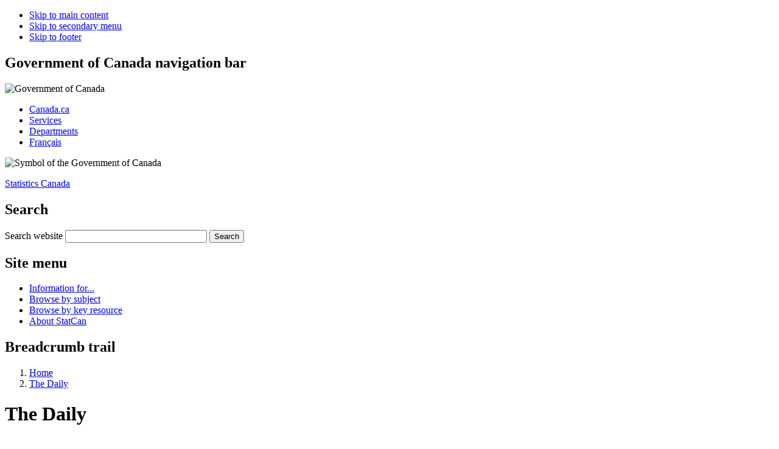

--- FILE ---
content_type: text/html; charset=UTF-8
request_url: https://www150.statcan.gc.ca/n1/daily-quotidien/120614/tdq120614-eng.htm
body_size: 5133
content:
<!DOCTYPE html>
<!--START base-eng.html -->

<!--[if IE 7]><html lang="en" class="no-js ie7"><![endif]-->
<!--[if IE 8]><html lang="en" class="no-js ie8"><![endif]-->
<!--[if gt IE 8]><!-->
<html lang="en" class="no-js">
<!--<![endif]-->
<head>
<meta charset="utf-8" />

<!-- Web Experience Toolkit (WET) / (BOEW) wet-boew.github.io/wet-boew/License-eng.txt / wet-boew.github.io/wet-boew/Licence-eng.txt -->



<!--END base-eng.html -->
<title>The Daily, Thursday, June&#160;14,&#160;2012</title>
<link rel="shortcut icon" href="/wet-boew/build/theme-gcwu-fegc/images/favicon.ico" />

<meta name="DATE" content="2012-06-14" />

<meta name="viewport" content="width=device-width, initial-scale=1" />

<!--START css.html -->

<script src="/wet-boew/dist/js/jquery.min.js"></script>
<!--[if lte IE 8]>
<script src="/wet-boew/dist/js/polyfills/html5shiv-min.js"></script>
<link rel="stylesheet" href="/wet-boew/dist/grids/css/util-ie-min.css" />
<link rel="stylesheet" href="/wet-boew/dist/js/css/pe-ap-ie-min.css" />
<link rel="stylesheet" href="/wet-boew/dist/theme-gcwu-fegc/css/theme-ie-min.css" />
<![endif]-->
<!--[if gt IE 8]><!-->
<link rel="stylesheet" href="/wet-boew/dist/grids/css/util-min.css" />
<link rel="stylesheet" href="/wet-boew/dist/js/css/pe-ap-min.css" />
<link rel="stylesheet" href="/wet-boew/dist/theme-gcwu-fegc/css/theme-min.css" />
<!--<![endif]-->

<link rel="stylesheet" href="/wet-boew/css/statcan-custom.css" />

<noscript><link rel="stylesheet" href="/wet-boew/dist/theme-gcwu-fegc/css/theme-ns-min.css" /></noscript>

<!--END css.html -->

<!-- CustomScriptsCSSStart -->
<link href="/Framework/css/dailywet.css" rel="stylesheet" type="text/css" media="screen, print" />
<!-- CustomScriptsCSSEnd -->
<!--START before-header-eng.html -->

<script src="//assets.adobedtm.com/be5dfd287373/8f0ead8a37e7/launch-09394abc039d.min.js"></script>
<meta property="dcterms:service" content="StatCan"/> 
<meta property="dcterms:accessRights" content="2"/>

</head>

<body><div id="wb-body-sec">
<div id="wb-skip">
<ul id="wb-tphp">
<li id="wb-skip1"><a href="#wb-cont">Skip to main content</a></li>
<li id="wb-skip2"><a href="#wb-nav">Skip to secondary menu</a></li>
<li id="wb-skip3"><a href="#wb-foot-pied">Skip to footer</a></li>
</ul>
</div>

<!--START header1-eng.html  -->

<div id="wb-head"><div id="wb-head-in"><header>
<!-- HeaderStart -->

<nav role="navigation"><div id="gcwu-gcnb"><h2>Government of Canada navigation bar</h2><div id="gcwu-gcnb-in"><div id="gcwu-gcnb-fip">
<div id="gcwu-sig"><div id="gcwu-sig-in"><object data="/wet-boew/dist/theme-gcwu-fegc/images/sig-eng.svg" role="img" aria-label="Government of Canada" type="image/svg+xml" width="234" height="22">
<div id="gcwu-sig-eng" title="Government of Canada"><img src="/wet-boew/dist/theme-gcwu-fegc/images/sig-eng.png" width="234" height="22" alt="Government of Canada" /></div>
</object></div></div>


<ul>
<li id="gcwu-gcnb1"><a rel="external" href="http://www.canada.ca/menu-eng.html">Canada.ca</a></li>
<li id="gcwu-gcnb2"><a rel="external" href="http://www.servicecanada.gc.ca/eng/home.shtml">Services</a></li>
<li id="gcwu-gcnb3"><a rel="external" href="http://www.canada.ca/en/gov/dept/index.html">Departments</a></li>
<li id="gcwu-gcnb-lang"><a href="
/cgi-bin/change.cgi
" lang="fr">Fran&#231;ais</a></li>
</ul>
</div></div></div></nav>

<div id="gcwu-bnr" role="banner"><div id="gcwu-bnr-in">

<div id="gcwu-wmms"><div id="gcwu-wmms-in"><object data="/wet-boew/dist/theme-gcwu-fegc/images/wmms.svg" role="img" aria-label="Symbol of the Government of Canada" type="image/svg+xml" width="143" height="34">
<div id="gcwu-wmms-fip" title="Symbol of the Government of Canada"><img src="/wet-boew/dist/theme-gcwu-fegc/images/wmms.png" width="143" height="34" alt="Symbol of the Government of Canada" /></div>
</object></div></div>
<div id="gcwu-title"><p id="gcwu-title-in"><a href="/start-debut-eng.html">Statistics Canada</a></p></div>

<!--END header2-eng.html -->

<!--START search-eng.html -->

<section role="search">
<div id="gcwu-srchbx">
<h2>Search</h2>
<form id="search01" action="" method="get">
<div id="gcwu-srchbx-in">
    <input type="hidden" name="fq" value="stclac:2" />
	<label for="gcwu-srch">Search website</label>
    <input id="gcwu-srch" name="q" type="search" value="" size="27" maxlength="1991" />
	<input id="gcwu-srch-submit" name="GO!" type="submit" value="Search" />
</div>
</form>
</div>
</section>

<!--END search-eng.html -->
<!--START menu-eng.html -->

</div></div>

<nav role="navigation">
<div id="gcwu-psnb"><h2>Site menu</h2><div id="gcwu-psnb-in"><div class="wet-boew-menubar mb-mega"><div>
<ul class="mb-menu" data-ajax-replace="/wet-boew/ssi/mega-menu-eng.html">
<li><div><a href="/information-eng.html" title="Information for...">Information for...</a></div></li>
<li><div><a href="/eng/subjects/index?MM=1" title="Browse by subject">Browse by subject</a></div></li>
<li><div><a href="/eng/resource?MM=1" title="Browse by key resource">Browse by key resource</a></div></li>
<li><div><a href="/eng/about/statcan?MM=1" title="About StatCan">About StatCan</a></div></li>
</ul>
</div></div></div></div>

<!--END menu-eng.html -->

<!-- Start of breadcrumb trail -->
<div id="gcwu-bc"><h2>Breadcrumb trail</h2><div id="gcwu-bc-in">
<ol>
<li><a href="/eng/start">Home</a></li>



<li>
  <a href="/dai-quo/index-eng.htm">The Daily</a>
</li>
<!--START header-end.html -->

</ol>
</div></div>


</nav>

<!-- HeaderEnd -->
</header></div></div>

<div id="wb-core"><div id="wb-core-in" class="equalize">
<div id="wb-main" role="main"><div id="wb-main-in">

<!-- MainContentStart -->

<!--startindex-->
<!--END header-end.html -->
<h1 id="wb-cont">
<span class="title RGB">The Daily</span>
</h1>
<!-- Archival notice start -->
<div class="clearBoth"></div><p><img src="/clf2/plugins/support/archived/images/warning.gif" alt="Warning" title="Warning" /> <a href="http://www.statcan.gc.ca/dai-quo/index-eng.htm">View the most recent version</a>.</p>
<div id="archived" class="wet-boew-archived">
<h2>Archived Content</h2>
<p>Information identified as archived is provided for reference, research or recordkeeping purposes. It is not subject to the Government of Canada Web Standards and has not been altered or updated since it was archived. Please "<a href="http://www.statcan.gc.ca/reference/refcentre-centreref/index-eng.htm">contact us</a>" to request a format other than those available.</p>
</div>
<!-- Archival notice end --> 

  <!-- BEGIN CONTENT WELL... -->
  <p class="toc-rdate">Thursday, June&#160;14,&#160;2012</p>
  <p>Released at&#160;8:30&#160;a.m. Eastern time</p>
  <!--stopindex-->
  <p>
    <a href="dq120614a-eng.htm">Industrial capacity utilization rates, first quarter&#160;2012</a>
  </p>
  <p class="summary">Canadian industries operated at&#160;80.7% of their production capacity in the first quarter, up&#160;0.2&#160;percentage points from the previous quarter. An increase in capacity use in manufacturing was partially offset by declines in the resource and energy sectors. </p>
  <p>
    <a href="dq120614b-eng.htm">New Housing Price Index, April&#160;2012</a>
  </p>
  <p>
    <a href="dq120614c-eng.htm">Perspectives on Labour and Income, Summer&#160;2012&#160;print edition</a>
  </p>
  <p>
    <a href="dq120614d-eng.htm">New motor vehicle sales, April&#160;2012</a>
  </p>
  <p>
    <a href="dq120614e-eng.htm">Balance sheet of the agricultural sector, December&#160;31,&#160;2011&#160;(preliminary data)</a>
  </p>
  <p>
    <a href="dq120614f-eng.htm">Steel pipe and tubing, April&#160;2012</a>
  </p>
  <h2>
    <a href="pn120614-eng.htm">New products and studies</a>
  </h2>
  <p>
    <a href="dq120614-eng.pdf">PDF version</a>
  </p>


<!--START date-start-eng.html -->

<div class="clear"></div>

<dl id="gcwu-date-mod" role="contentinfo">
<dt>Date modified:</dt><dd><span><time>
2012-06-14
<!--stopindex-->
</time></span></dd>
</dl>
<div class="clear"></div>
<!-- MainContentEnd -->
</div></div>

<!--END date-end.html -->
<!-- LEFT SIDE MENU BEGINS | DEBUT DU MENU LATERAL GAUCHE -->
<div id="wb-sec"><div id="wb-sec-in"><nav role="navigation"><h2 id="wb-nav">Secondary menu</h2><div class="wb-sec-def">
  <section>
    <h3 class="top-section">
      <a title="The Daily" href="/dai-quo/index-eng.htm">
        <em>The Daily</em>
      </a>
    </h3>
  </section>
  <section>
    <h3 data-role="list-divider">Special interest</h3>
    <ul>
      <li class="menucontent">
        <a class="menulink" title="Behind the data" href="/dai-quo/btd-add/btd-add-index-eng.htm">Behind the data</a>
      </li>
      <li class="menucontent">
        <a class="menulink" title="By the numbers" href="/dai-quo/smr08/smr08_000-eng.htm">By the numbers</a>
      </li>
      <li class="menucontent">
        <a class="menulink" title="Megatrends" href="/pub/11-630-x/index-eng.htm">Canadian Megatrends</a>
      </li>
    </ul>
  </section>

</div></nav></div></div>
<!-- LEFT SIDE MENU ENDS | FIN DU MENU LATERAL GAUCHE -->

<!--START before-footer-eng.html -->

</div></div>

<div id="wb-foot"><div id="wb-foot-in"><footer><h2 id="wb-foot-pied">Footer</h2>


<!-- FooterStart -->
<nav role="navigation"><div id="gcwu-sft"><h3>Site footer</h3><div id="gcwu-sft-in">
<div id="gcwu-tctr">
<ul>
<li class="gcwu-tc"><a href="http://www.statcan.gc.ca/eng/reference/important-notices-avis-eng" rel="license" title="Terms and conditions">Terms and conditions</a></li>
<li class="gcwu-tr"><a href="http://www.statcan.gc.ca/public-publique/proactive-eng.htm?MM" title="Transparency">Transparency</a></li>
</ul>
</div>
<div class="clear"></div>
<section><div class="span-2"><h4 class="gcwu-col-head"><a href="http://www.statcan.gc.ca/eng/about/about?MM=" title="About us">About us</a></h4>

<ul>
<li><a href="http://www.statcan.gc.ca/eng/about/agency?MM=" title="The agency">The agency</a></li>
<li><a href="http://www.statcan.gc.ca/eng/about/frp/frp?MM=" title="Acts and Regulations">Acts and Regulations</a></li>
<li><a href="http://www.statcan.gc.ca/eng/employment/index?MM=" title="Careers at StatCan">Careers at StatCan</a></li>
<li><a href="http://www.statcan.gc.ca/eng/consultation/index-eng?MM" title="Consulting Canadians">Consulting Canadians</a></li>
</ul>

</div></section>
<section><div class="span-2"><h4 class="gcwu-col-head"><a href="http://www.statcan.gc.ca/dai-quo/index-eng.htm?MM" title="News">News</a></h4>

<ul>
<li><a href="http://www.statcan.gc.ca/dai-quo/index-eng.htm?MMN" title="The Daily"><em>The Daily</em></a></li>
<li><a href="http://www.statcan.gc.ca/eng/mystatcan?MM" title="My StatCan">My StatCan</a></li>
</ul>

</div></section>
<section><div class="span-2"><h4 class="gcwu-col-head"><a href="http://www.statcan.gc.ca/eng/reference/refcentre-centreref/index-eng?MM" title="Contact us">Contact us</a></h4>


<ul>
<li>1-800-263-1136</li>
<li><a href="mailto:STATCAN.infostats-infostats.STATCAN@canada.ca">STATCAN.infostats-infostats.STATCAN@canada.ca</a></li>
</ul>


</div></section>
<section><div class="span-2"><h4 class="gcwu-col-head"><a href="http://www.statcan.gc.ca/eng/sc/index?MM" title="Stay connected">Stay connected</a></h4>

<ul>
<li><a href="http://www.statcan.gc.ca/eng/sc/blog?MM" title="Blog">Blog</a></li>
<li><a href="http://www.statcan.gc.ca/eng/chatwithanexpert?MM" title="Chat with an expert">Chat with an expert</a></li>
<li><a rel="external" href="http://www.facebook.com/statisticscanada" title="Facebook">Facebook</a></li>
<li><a rel="external" href="http://twitter.com/statcan_eng" title="Twitter">Twitter</a></li>
<li><a rel="external" href="http://www.youtube.com/statisticscanada" title="YouTube">YouTube</a></li>
<li><a href="http://www.statcan.gc.ca/eng/sc/rss?MM" title="Feeds">Feeds</a></li>
</ul>

</div></section>
</div></div></nav>

<nav role="navigation"><div id="gcwu-gcft"><h3>Government of Canada footer</h3><div id="gcwu-gcft-in"><div id="gcwu-gcft-fip">
<ul>
<li><a rel="external" href="http://healthycanadians.gc.ca/index-eng.php"><span>Health</span></a></li>
<li><a rel="external" href="http://www.voyage.gc.ca/index-eng.asp"><span>Travel</span></a></li>
<li><a rel="external" href="http://www.servicecanada.gc.ca/eng/home.shtml"><span>Service Canada</span></a></li>
<li><a rel="external" href="http://www.jobbank.gc.ca/intro-eng.aspx"><span>Jobs</span></a></li>
<li><a rel="external" href="http://actionplan.gc.ca/en"><span>Economy</span></a></li>
<li id="gcwu-gcft-ca"><div><a rel="external" href="http://www.canada.ca/menu-eng.html">Canada.ca</a></div></li>
</ul>
</div></div></div></nav>
<!-- FooterEnd -->
</footer>
</div></div></div>

<!-- ScriptsStart -->
<script src="/wet-boew/dist/js/settings.js"></script>
<!--[if lte IE 8]>
<script src="/wet-boew/dist/theme-gcwu-fegc/js/theme-ie-min.js"></script>
<script src="/wet-boew/dist/js/pe-ap-ie-min.js"></script>
<script src="/wet-boew/dist/js/jquerymobile/jquery.mobile-ie.min.js"></script>
<![endif]-->
<!--[if gt IE 8]><!-->
<script src="/wet-boew/dist/theme-gcwu-fegc/js/theme-min.js"></script>
<script src="/wet-boew/dist/js/pe-ap-min.js"></script>
<script src="/wet-boew/dist/js/jquerymobile/jquery.mobile.min.js"></script>
<!--<![endif]-->

<!-- ScriptsEnd -->
<script type="text/javascript">_satellite.pageBottom();</script>
<!--END footer-eng.html -->
</body>
</html>
